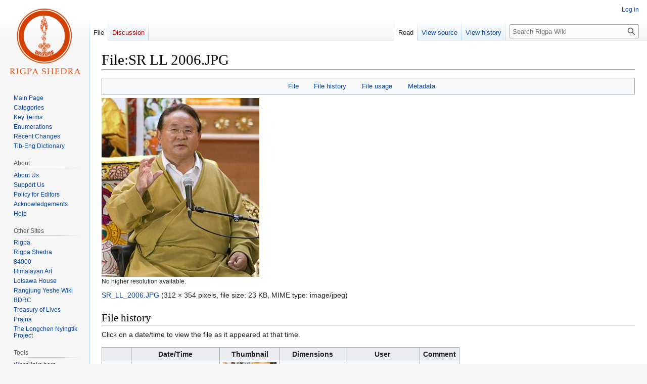

--- FILE ---
content_type: text/html; charset=UTF-8
request_url: http://www.rigpawiki.org/index.php?title=File:SR_LL_2006.JPG
body_size: 5689
content:
<!DOCTYPE html>
<html class="client-nojs" lang="en" dir="ltr">
<head>
<meta charset="UTF-8"/>
<title>File:SR LL 2006.JPG - Rigpa Wiki</title>
<script>document.documentElement.className="client-js";RLCONF={"wgBreakFrames":false,"wgSeparatorTransformTable":["",""],"wgDigitTransformTable":["",""],"wgDefaultDateFormat":"dmy","wgMonthNames":["","January","February","March","April","May","June","July","August","September","October","November","December"],"wgRequestId":"aW5hVnyh5y7uR4MhY06IWAAAAs0","wgCSPNonce":false,"wgCanonicalNamespace":"File","wgCanonicalSpecialPageName":false,"wgNamespaceNumber":6,"wgPageName":"File:SR_LL_2006.JPG","wgTitle":"SR LL 2006.JPG","wgCurRevisionId":2179,"wgRevisionId":2179,"wgArticleId":1819,"wgIsArticle":true,"wgIsRedirect":false,"wgAction":"view","wgUserName":null,"wgUserGroups":["*"],"wgCategories":[],"wgPageContentLanguage":"en","wgPageContentModel":"wikitext","wgRelevantPageName":"File:SR_LL_2006.JPG","wgRelevantArticleId":1819,"wgIsProbablyEditable":false,"wgRelevantPageIsProbablyEditable":false,"wgRestrictionEdit":[],"wgRestrictionMove":[],"wgRestrictionUpload":[],"wgVector2022PreviewPages":[]};
RLSTATE={"site.styles":"ready","user.styles":"ready","user":"ready","user.options":"loading","mediawiki.interface.helpers.styles":"ready","filepage":"ready","mediawiki.action.view.filepage":"ready","skins.vector.styles.legacy":"ready"};RLPAGEMODULES=["mediawiki.action.view.metadata","site","mediawiki.page.ready","skins.vector.legacy.js"];</script>
<script>(RLQ=window.RLQ||[]).push(function(){mw.loader.implement("user.options@12s5i",function($,jQuery,require,module){mw.user.tokens.set({"patrolToken":"+\\","watchToken":"+\\","csrfToken":"+\\"});});});</script>
<link rel="stylesheet" href="/load.php?lang=en&amp;modules=filepage%7Cmediawiki.action.view.filepage%7Cmediawiki.interface.helpers.styles%7Cskins.vector.styles.legacy&amp;only=styles&amp;skin=vector"/>
<script async="" src="/load.php?lang=en&amp;modules=startup&amp;only=scripts&amp;raw=1&amp;skin=vector"></script>
<meta name="generator" content="MediaWiki 1.40.1"/>
<meta name="robots" content="max-image-preview:standard"/>
<meta name="format-detection" content="telephone=no"/>
<meta name="viewport" content="width=1000"/>
<link rel="icon" href="/favicon.ico"/>
<link rel="search" type="application/opensearchdescription+xml" href="/opensearch_desc.php" title="Rigpa Wiki (en)"/>
<link rel="EditURI" type="application/rsd+xml" href="https://www.rigpawiki.org/api.php?action=rsd"/>
<link rel="canonical" href="https://www.rigpawiki.org/index.php?title=File:SR_LL_2006.JPG"/>
<link rel="alternate" type="application/atom+xml" title="Rigpa Wiki Atom feed" href="/index.php?title=Special:RecentChanges&amp;feed=atom"/>
</head>
<body class="skin-vector-legacy mediawiki ltr sitedir-ltr mw-hide-empty-elt ns-6 ns-subject page-File_SR_LL_2006_JPG rootpage-File_SR_LL_2006_JPG skin-vector action-view"><div id="mw-page-base" class="noprint"></div>
<div id="mw-head-base" class="noprint"></div>
<div id="content" class="mw-body" role="main">
	<a id="top"></a>
	<div id="siteNotice"></div>
	<div class="mw-indicators">
	</div>
	<h1 id="firstHeading" class="firstHeading mw-first-heading"><span class="mw-page-title-namespace">File</span><span class="mw-page-title-separator">:</span><span class="mw-page-title-main">SR LL 2006.JPG</span></h1>
	<div id="bodyContent" class="vector-body">
		<div id="siteSub" class="noprint">From Rigpa Wiki</div>
		<div id="contentSub"><div id="mw-content-subtitle"></div></div>
		<div id="contentSub2"></div>
		
		<div id="jump-to-nav"></div>
		<a class="mw-jump-link" href="#mw-head">Jump to navigation</a>
		<a class="mw-jump-link" href="#searchInput">Jump to search</a>
		<div id="mw-content-text" class="mw-body-content"><ul id="filetoc"><li><a href="#file">File</a></li>
<li><a href="#filehistory">File history</a></li>
<li><a href="#filelinks">File usage</a></li>
<li><a href="#metadata">Metadata</a></li></ul><div class="fullImageLink" id="file"><a href="/images/4/49/SR_LL_2006.JPG"><img alt="File:SR LL 2006.JPG" src="/images/4/49/SR_LL_2006.JPG?20070216141332" decoding="async" width="312" height="354" /></a><div class="mw-filepage-resolutioninfo">No higher resolution available.</div></div>
<div class="fullMedia"><p><a href="/images/4/49/SR_LL_2006.JPG" class="internal" title="SR LL 2006.JPG">SR_LL_2006.JPG</a> &#8206;<span class="fileInfo">(312 × 354 pixels, file size: 23 KB, MIME type: <span class="mime-type">image/jpeg</span>)</span>
</p></div><div id="mw-imagepage-content" lang="en" dir="ltr" class="mw-content-ltr"><div class="mw-parser-output">
<!-- 
NewPP limit report
Cached time: 20260119111029
Cache expiry: 86400
Reduced expiry: false
Complications: [no‐toc‐conversion]
CPU time usage: 0.000 seconds
Real time usage: 0.000 seconds
Preprocessor visited node count: 0/1000000
Post‐expand include size: 0/2097152 bytes
Template argument size: 0/2097152 bytes
Highest expansion depth: 0/100
Expensive parser function count: 0/100
Unstrip recursion depth: 0/20
Unstrip post‐expand size: 0/5000000 bytes
-->
<!--
Transclusion expansion time report (%,ms,calls,template)
100.00%    0.000      1 -total
-->

<!-- Saved in parser cache with key rigpawiki_01:pcache:idhash:1819-0!canonical and timestamp 20260119111029 and revision id 2179. Rendering was triggered because: page-view
 -->
</div></div><h2 id="filehistory">File history</h2>
<div id="mw-imagepage-section-filehistory">
<p>Click on a date/time to view the file as it appeared at that time.
</p>
<table class="wikitable filehistory">
<tr><th></th><th>Date/Time</th><th>Thumbnail</th><th>Dimensions</th><th>User</th><th>Comment</th></tr>
<tr><td>current</td><td class="filehistory-selected" style="white-space: nowrap;"><a href="/images/4/49/SR_LL_2006.JPG">15:13, 16 February 2007</a></td><td><a href="/images/4/49/SR_LL_2006.JPG"><img alt="Thumbnail for version as of 15:13, 16 February 2007" src="/images/thumb/4/49/SR_LL_2006.JPG/106px-SR_LL_2006.JPG?20070216141332" decoding="async" width="106" height="120" /></a></td><td>312 × 354 <span style="white-space: nowrap;">(23 KB)</span></td><td><a href="/index.php?title=User:Adam" class="mw-userlink" title="User:Adam"><bdi>Adam</bdi></a><span style="white-space: nowrap;"> <span class="mw-usertoollinks">(<a href="/index.php?title=User_talk:Adam" class="mw-usertoollinks-talk" title="User talk:Adam">talk</a> | <a href="/index.php?title=Special:Contributions/Adam" class="mw-usertoollinks-contribs" title="Special:Contributions/Adam">contribs</a>)</span></span></td><td dir="ltr"></td></tr>
</table>

</div>
<div class="mw-imagepage-upload-links"><p id="mw-imagepage-upload-disallowed">You cannot overwrite this file.</p></div><h2 id="filelinks">File usage</h2>
<div id='mw-imagepage-section-linkstoimage'>
<p>The following 2 pages use this file:
</p><ul class="mw-imagepage-linkstoimage">
<li class="mw-imagepage-linkstoimage-ns0"><a href="/index.php?title=Guru_Yoga" title="Guru Yoga">Guru Yoga</a></li>
<li class="mw-imagepage-linkstoimage-ns0"><a href="/index.php?title=Sogyal_Rinpoche" title="Sogyal Rinpoche">Sogyal Rinpoche</a></li>
</ul>
</div>
<h2 id="metadata">Metadata</h2>
<div class="mw-imagepage-section-metadata"><p>This file contains additional information, probably added from the digital camera or scanner used to create or digitize it.
</p><p>
If the file has been modified from its original state, some details may not fully reflect the modified file.</p><table id="mw_metadata" class="mw_metadata collapsed">
<tbody><tr class="exif-_error mw-metadata-collapsible"><th>_error</th><td>0</td></tr></tbody></table>
</div>
<div class="printfooter" data-nosnippet="">Retrieved from "<a dir="ltr" href="https://www.rigpawiki.org/index.php?title=File:SR_LL_2006.JPG&amp;oldid=2179">https://www.rigpawiki.org/index.php?title=File:SR_LL_2006.JPG&amp;oldid=2179</a>"</div></div>
		<div id="catlinks" class="catlinks catlinks-allhidden" data-mw="interface"></div>
	</div>
</div>

<div id="mw-navigation">
	<h2>Navigation menu</h2>
	<div id="mw-head">
		
<nav id="p-personal" class="vector-menu mw-portlet mw-portlet-personal vector-user-menu-legacy" aria-labelledby="p-personal-label" role="navigation"  >
	<h3
		id="p-personal-label"
		
		class="vector-menu-heading "
	>
		<span class="vector-menu-heading-label">Personal tools</span>
	</h3>
	<div class="vector-menu-content">
		
		<ul class="vector-menu-content-list"><li id="pt-login" class="mw-list-item"><a href="/index.php?title=Special:UserLogin&amp;returnto=File%3ASR+LL+2006.JPG" title="You are encouraged to log in; however, it is not mandatory [o]" accesskey="o"><span>Log in</span></a></li></ul>
		
	</div>
</nav>

		<div id="left-navigation">
			
<nav id="p-namespaces" class="vector-menu mw-portlet mw-portlet-namespaces vector-menu-tabs vector-menu-tabs-legacy" aria-labelledby="p-namespaces-label" role="navigation"  >
	<h3
		id="p-namespaces-label"
		
		class="vector-menu-heading "
	>
		<span class="vector-menu-heading-label">Namespaces</span>
	</h3>
	<div class="vector-menu-content">
		
		<ul class="vector-menu-content-list"><li id="ca-nstab-image" class="selected mw-list-item"><a href="/index.php?title=File:SR_LL_2006.JPG" title="View the file page [c]" accesskey="c"><span>File</span></a></li><li id="ca-talk" class="new mw-list-item"><a href="/index.php?title=File_talk:SR_LL_2006.JPG&amp;action=edit&amp;redlink=1" rel="discussion" title="Discussion about the content page (page does not exist) [t]" accesskey="t"><span>Discussion</span></a></li></ul>
		
	</div>
</nav>

			
<nav id="p-variants" class="vector-menu mw-portlet mw-portlet-variants emptyPortlet vector-menu-dropdown" aria-labelledby="p-variants-label" role="navigation"  >
	<input type="checkbox"
		id="p-variants-checkbox"
		role="button"
		aria-haspopup="true"
		data-event-name="ui.dropdown-p-variants"
		class="vector-menu-checkbox"
		aria-labelledby="p-variants-label"
	/>
	<label
		id="p-variants-label"
		 aria-label="Change language variant"
		class="vector-menu-heading "
	>
		<span class="vector-menu-heading-label">English</span>
	</label>
	<div class="vector-menu-content">
		
		<ul class="vector-menu-content-list"></ul>
		
	</div>
</nav>

		</div>
		<div id="right-navigation">
			
<nav id="p-views" class="vector-menu mw-portlet mw-portlet-views vector-menu-tabs vector-menu-tabs-legacy" aria-labelledby="p-views-label" role="navigation"  >
	<h3
		id="p-views-label"
		
		class="vector-menu-heading "
	>
		<span class="vector-menu-heading-label">Views</span>
	</h3>
	<div class="vector-menu-content">
		
		<ul class="vector-menu-content-list"><li id="ca-view" class="selected mw-list-item"><a href="/index.php?title=File:SR_LL_2006.JPG"><span>Read</span></a></li><li id="ca-viewsource" class="mw-list-item"><a href="/index.php?title=File:SR_LL_2006.JPG&amp;action=edit" title="This page is protected.&#10;You can view its source [e]" accesskey="e"><span>View source</span></a></li><li id="ca-history" class="mw-list-item"><a href="/index.php?title=File:SR_LL_2006.JPG&amp;action=history" title="Past revisions of this page [h]" accesskey="h"><span>View history</span></a></li></ul>
		
	</div>
</nav>

			
<nav id="p-cactions" class="vector-menu mw-portlet mw-portlet-cactions emptyPortlet vector-menu-dropdown" aria-labelledby="p-cactions-label" role="navigation"  title="More options" >
	<input type="checkbox"
		id="p-cactions-checkbox"
		role="button"
		aria-haspopup="true"
		data-event-name="ui.dropdown-p-cactions"
		class="vector-menu-checkbox"
		aria-labelledby="p-cactions-label"
	/>
	<label
		id="p-cactions-label"
		
		class="vector-menu-heading "
	>
		<span class="vector-menu-heading-label">More</span>
	</label>
	<div class="vector-menu-content">
		
		<ul class="vector-menu-content-list"></ul>
		
	</div>
</nav>

			
<div id="p-search" role="search" class="vector-search-box-vue  vector-search-box-show-thumbnail vector-search-box-auto-expand-width vector-search-box">
	<div>
		<form action="/index.php" id="searchform"
			class="vector-search-box-form">
			<div id="simpleSearch"
				class="vector-search-box-inner"
				 data-search-loc="header-navigation">
				<input class="vector-search-box-input"
					 type="search" name="search" placeholder="Search Rigpa Wiki" aria-label="Search Rigpa Wiki" autocapitalize="sentences" title="Search Rigpa Wiki [f]" accesskey="f" id="searchInput"
				>
				<input type="hidden" name="title" value="Special:Search">
				<input id="mw-searchButton"
					 class="searchButton mw-fallbackSearchButton" type="submit" name="fulltext" title="Search the pages for this text" value="Search">
				<input id="searchButton"
					 class="searchButton" type="submit" name="go" title="Go to a page with this exact name if it exists" value="Go">
			</div>
		</form>
	</div>
</div>

		</div>
	</div>
	
<div id="mw-panel" class="vector-legacy-sidebar">
	<div id="p-logo" role="banner">
		<a class="mw-wiki-logo" href="/index.php?title=Main_Page"
			title="Visit the main page"></a>
	</div>
	
<nav id="p-navigation" class="vector-menu mw-portlet mw-portlet-navigation vector-menu-portal portal" aria-labelledby="p-navigation-label" role="navigation"  >
	<h3
		id="p-navigation-label"
		
		class="vector-menu-heading "
	>
		<span class="vector-menu-heading-label">Navigation</span>
	</h3>
	<div class="vector-menu-content">
		
		<ul class="vector-menu-content-list"><li id="n-mainpage" class="mw-list-item"><a href="/index.php?title=Main_Page" title="Visit the main page [z]" accesskey="z"><span>Main Page</span></a></li><li id="n-categories" class="mw-list-item"><a href="/index.php?title=Special:Categories"><span>Categories</span></a></li><li id="n-Key-Terms" class="mw-list-item"><a href="/index.php?title=Category:Key_Terms"><span>Key Terms</span></a></li><li id="n-Enumerations" class="mw-list-item"><a href="/index.php?title=Category:Enumerations"><span>Enumerations</span></a></li><li id="n-Recent-Changes" class="mw-list-item"><a href="/index.php?title=Special:RecentChanges"><span>Recent Changes</span></a></li><li id="n-Tib-Eng-Dictionary" class="mw-list-item"><a href="/index.php?title=Category:Tibetan-English_Dictionary"><span>Tib-Eng Dictionary</span></a></li></ul>
		
	</div>
</nav>

	
<nav id="p-About" class="vector-menu mw-portlet mw-portlet-About vector-menu-portal portal" aria-labelledby="p-About-label" role="navigation"  >
	<h3
		id="p-About-label"
		
		class="vector-menu-heading "
	>
		<span class="vector-menu-heading-label">About</span>
	</h3>
	<div class="vector-menu-content">
		
		<ul class="vector-menu-content-list"><li id="n-About-Us" class="mw-list-item"><a href="/index.php?title=Rigpa_Wiki:About"><span>About Us</span></a></li><li id="n-Support-Us" class="mw-list-item"><a href="/index.php?title=Sitesupport-url"><span>Support Us</span></a></li><li id="n-Policy-for-Editors" class="mw-list-item"><a href="/index.php?title=RigpaShedra:Policy"><span>Policy for Editors</span></a></li><li id="n-Acknowledgements" class="mw-list-item"><a href="/index.php?title=RigpaShedra:Acknowledgements"><span>Acknowledgements</span></a></li><li id="n-Help" class="mw-list-item"><a href="/index.php?title=Help" title="The place to find out"><span>Help</span></a></li></ul>
		
	</div>
</nav>

<nav id="p-Other_Sites" class="vector-menu mw-portlet mw-portlet-Other_Sites vector-menu-portal portal" aria-labelledby="p-Other_Sites-label" role="navigation"  >
	<h3
		id="p-Other_Sites-label"
		
		class="vector-menu-heading "
	>
		<span class="vector-menu-heading-label">Other Sites</span>
	</h3>
	<div class="vector-menu-content">
		
		<ul class="vector-menu-content-list"><li id="n-Rigpa" class="mw-list-item"><a href="https://www.rigpa.org" rel="nofollow"><span>Rigpa</span></a></li><li id="n-Rigpa-Shedra" class="mw-list-item"><a href="https://www.rigpashedra.org" rel="nofollow"><span>Rigpa Shedra</span></a></li><li id="n-84000" class="mw-list-item"><a href="https://84000.co" rel="nofollow"><span>84000</span></a></li><li id="n-Himalayan-Art" class="mw-list-item"><a href="https://www.himalayanart.org" rel="nofollow"><span>Himalayan Art</span></a></li><li id="n-Lotsawa-House" class="mw-list-item"><a href="https://www.lotsawahouse.org" rel="nofollow"><span>Lotsawa House</span></a></li><li id="n-Rangjung-Yeshe-Wiki" class="mw-list-item"><a href="https://rywiki.tsadra.org" rel="nofollow"><span>Rangjung Yeshe Wiki</span></a></li><li id="n-BDRC" class="mw-list-item"><a href="https://www.tbrc.org" rel="nofollow"><span>BDRC</span></a></li><li id="n-Treasury-of-Lives" class="mw-list-item"><a href="https://www.treasuryoflives.org" rel="nofollow"><span>Treasury of Lives</span></a></li><li id="n-Prajna" class="mw-list-item"><a href="https://prajnaonline.org" rel="nofollow"><span>Prajna</span></a></li><li id="n-The-Longchen-Nyingtik-Project" class="mw-list-item"><a href="https://longchennyingtik.org" rel="nofollow"><span>The Longchen Nyingtik Project</span></a></li></ul>
		
	</div>
</nav>

<nav id="p-tb" class="vector-menu mw-portlet mw-portlet-tb vector-menu-portal portal" aria-labelledby="p-tb-label" role="navigation"  >
	<h3
		id="p-tb-label"
		
		class="vector-menu-heading "
	>
		<span class="vector-menu-heading-label">Tools</span>
	</h3>
	<div class="vector-menu-content">
		
		<ul class="vector-menu-content-list"><li id="t-whatlinkshere" class="mw-list-item"><a href="/index.php?title=Special:WhatLinksHere/File:SR_LL_2006.JPG" title="A list of all wiki pages that link here [j]" accesskey="j"><span>What links here</span></a></li><li id="t-recentchangeslinked" class="mw-list-item"><a href="/index.php?title=Special:RecentChangesLinked/File:SR_LL_2006.JPG" rel="nofollow" title="Recent changes in pages linked from this page [k]" accesskey="k"><span>Related changes</span></a></li><li id="t-specialpages" class="mw-list-item"><a href="/index.php?title=Special:SpecialPages" title="A list of all special pages [q]" accesskey="q"><span>Special pages</span></a></li><li id="t-print" class="mw-list-item"><a href="javascript:print();" rel="alternate" title="Printable version of this page [p]" accesskey="p"><span>Printable version</span></a></li><li id="t-permalink" class="mw-list-item"><a href="/index.php?title=File:SR_LL_2006.JPG&amp;oldid=2179" title="Permanent link to this revision of this page"><span>Permanent link</span></a></li><li id="t-info" class="mw-list-item"><a href="/index.php?title=File:SR_LL_2006.JPG&amp;action=info" title="More information about this page"><span>Page information</span></a></li></ul>
		
	</div>
</nav>

	
</div>

</div>

<footer id="footer" class="mw-footer" role="contentinfo" >
	<ul id="footer-info">
	<li id="footer-info-lastmod"> This page was last edited on 16 February 2007, at 15:13.</li>
</ul>

	<ul id="footer-places">
	<li id="footer-places-privacy"><a href="/index.php?title=Rigpa_Wiki:Privacy_policy">Privacy policy</a></li>
	<li id="footer-places-about"><a href="/index.php?title=Rigpa_Wiki:About">About Rigpa Wiki</a></li>
	<li id="footer-places-disclaimers"><a href="/index.php?title=Rigpa_Wiki:General_disclaimer">Disclaimers</a></li>
</ul>

	<ul id="footer-icons" class="noprint">
	<li id="footer-poweredbyico"><a href="https://www.mediawiki.org/"><img src="/resources/assets/poweredby_mediawiki_88x31.png" alt="Powered by MediaWiki" srcset="/resources/assets/poweredby_mediawiki_132x47.png 1.5x, /resources/assets/poweredby_mediawiki_176x62.png 2x" width="88" height="31" loading="lazy"/></a></li>
</ul>

</footer>

<script>(RLQ=window.RLQ||[]).push(function(){mw.config.set({"wgBackendResponseTime":121,"wgPageParseReport":{"limitreport":{"cputime":"0.001","walltime":"0.001","ppvisitednodes":{"value":3,"limit":1000000},"postexpandincludesize":{"value":0,"limit":2097152},"templateargumentsize":{"value":0,"limit":2097152},"expansiondepth":{"value":1,"limit":100},"expensivefunctioncount":{"value":0,"limit":100},"unstrip-depth":{"value":0,"limit":20},"unstrip-size":{"value":0,"limit":5000000},"timingprofile":["100.00%    0.000      1 -total"]},"cachereport":{"timestamp":"20260119165239","ttl":86400,"transientcontent":false}}});});</script>
</body>
</html>